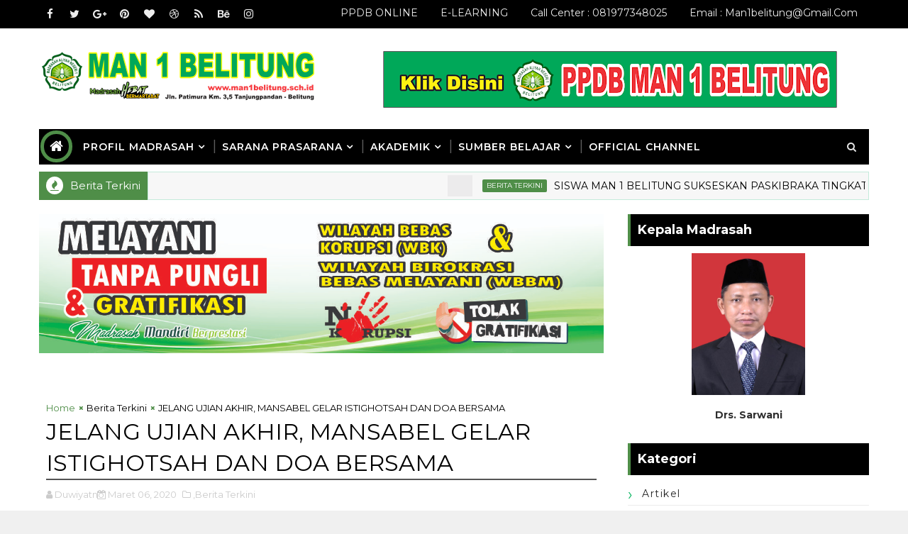

--- FILE ---
content_type: text/html; charset=UTF-8
request_url: https://www.man1belitung.sch.id/b/stats?style=BLACK_TRANSPARENT&timeRange=ALL_TIME&token=APq4FmBNo49byAttfX-n1q5PyAoYXnfO9PneqbgaPrFeaBP7FqbFe0Ur64SGadxbtPNTKtLqnA7qfSwk7gy3bBiB031dihCWDA
body_size: 0
content:
{"total":564938,"sparklineOptions":{"backgroundColor":{"fillOpacity":0.1,"fill":"#000000"},"series":[{"areaOpacity":0.3,"color":"#202020"}]},"sparklineData":[[0,2],[1,3],[2,2],[3,4],[4,3],[5,2],[6,4],[7,5],[8,5],[9,3],[10,3],[11,2],[12,5],[13,5],[14,6],[15,3],[16,3],[17,5],[18,5],[19,5],[20,3],[21,35],[22,100],[23,5],[24,11],[25,7],[26,9],[27,12],[28,7],[29,3]],"nextTickMs":360000}

--- FILE ---
content_type: text/javascript; charset=UTF-8
request_url: https://www.man1belitung.sch.id/2020/03/jelang-ujian-akhir-mansabel-gelar.html?action=getFeed&widgetId=Feed1&widgetType=Feed&responseType=js&xssi_token=AOuZoY5xKKWG4bQH-zo2D-9SdDQQfa0N2g%3A1769031954264
body_size: 415
content:
try {
_WidgetManager._HandleControllerResult('Feed1', 'getFeed',{'status': 'ok', 'feed': {'entries': [{'title': 'Peduli Warga Terdampak Covid-19, PPI Belitung Bagikan Paket Sembako', 'link': 'https://kominfo.belitungkab.go.id/2020/04/27/peduli-warga-terdampak-covied-19-ppi-belitung-bagikan-paket-sembako/', 'publishedDate': '2020-04-26T19:20:36.000-07:00', 'author': 'A-M-P'}, {'title': 'Masyarakat Desa Badau Dan Batu Itam Terima Bantuan Sembako', 'link': 'https://kominfo.belitungkab.go.id/2020/04/24/masyarakat-desa-badau-dan-batu-itam-terima-bantuan-sembako/', 'publishedDate': '2020-04-23T19:18:08.000-07:00', 'author': 'A-M-P'}, {'title': 'Pengalihan Dana Desa Untuk Penanganan Corona, Bupati Sahani Minta Tidak Ada \nPenyimpangan', 'link': 'https://kominfo.belitungkab.go.id/2020/04/23/pengalihan-dana-desa-untuk-penanganan-corona-bupati-sahani-minta-tidak-ada-penyimpangan/', 'publishedDate': '2020-04-22T21:15:17.000-07:00', 'author': 'A-M-P'}, {'title': 'Cegah Penyebaran Corona, Bupati Belitung Edukasi Masyarakat Pentingnya \nPenggunaan Masker', 'link': 'https://kominfo.belitungkab.go.id/2020/04/23/cegah-penyebaran-corona-bupati-belitung-edukasi-masyarakat-pentingnya-penggunaan-masker/', 'publishedDate': '2020-04-22T21:02:30.000-07:00', 'author': 'A-M-P'}, {'title': 'Internet Satelit Solusi Masyarakat Pulau Sumedang', 'link': 'https://kominfo.belitungkab.go.id/2020/03/18/internet-satelit-solusi-masyarakat-pulau-sumedang/', 'publishedDate': '2020-03-17T23:06:31.000-07:00', 'author': 'A-M-P'}], 'title': 'kominfo.belitungkab.go.id'}});
} catch (e) {
  if (typeof log != 'undefined') {
    log('HandleControllerResult failed: ' + e);
  }
}


--- FILE ---
content_type: text/javascript; charset=UTF-8
request_url: https://www.man1belitung.sch.id/feeds/posts/default?alt=json-in-script&max-results=5&callback=jQuery11100008124110838081622_1769032194670&_=1769032194671
body_size: 5145
content:
// API callback
jQuery11100008124110838081622_1769032194670({"version":"1.0","encoding":"UTF-8","feed":{"xmlns":"http://www.w3.org/2005/Atom","xmlns$openSearch":"http://a9.com/-/spec/opensearchrss/1.0/","xmlns$blogger":"http://schemas.google.com/blogger/2008","xmlns$georss":"http://www.georss.org/georss","xmlns$gd":"http://schemas.google.com/g/2005","xmlns$thr":"http://purl.org/syndication/thread/1.0","id":{"$t":"tag:blogger.com,1999:blog-1809533641610564236"},"updated":{"$t":"2025-05-19T18:36:42.516-07:00"},"category":[{"term":"Berita Terkini"},{"term":"Matematika"},{"term":"Biologi"},{"term":"KSM Biologi"},{"term":"Kemenag"},{"term":"Komite Sekolah"},{"term":"OSIS"},{"term":"Artikel"},{"term":"Fiqih"},{"term":"KSM"},{"term":"PPDB"}],"title":{"type":"text","$t":"MAN 1 BELITUNG - SITUS RESMI MADRASAH ALIYAH NEGERI 1 BELITUNG ( MANSABEL )"},"subtitle":{"type":"html","$t":"Jl. Patimura KM 3,5 Tanjungpandan, Tj. Pendam, Tj. Pandan, Kabupaten Belitung"},"link":[{"rel":"http://schemas.google.com/g/2005#feed","type":"application/atom+xml","href":"https:\/\/www.man1belitung.sch.id\/feeds\/posts\/default"},{"rel":"self","type":"application/atom+xml","href":"https:\/\/www.blogger.com\/feeds\/1809533641610564236\/posts\/default?alt=json-in-script\u0026max-results=5"},{"rel":"alternate","type":"text/html","href":"https:\/\/www.man1belitung.sch.id\/"},{"rel":"hub","href":"http://pubsubhubbub.appspot.com/"},{"rel":"next","type":"application/atom+xml","href":"https:\/\/www.blogger.com\/feeds\/1809533641610564236\/posts\/default?alt=json-in-script\u0026start-index=6\u0026max-results=5"}],"author":[{"name":{"$t":"Duwiyatno"},"uri":{"$t":"http:\/\/www.blogger.com\/profile\/02531536982475744386"},"email":{"$t":"noreply@blogger.com"},"gd$image":{"rel":"http://schemas.google.com/g/2005#thumbnail","width":"16","height":"16","src":"https:\/\/img1.blogblog.com\/img\/b16-rounded.gif"}}],"generator":{"version":"7.00","uri":"http://www.blogger.com","$t":"Blogger"},"openSearch$totalResults":{"$t":"141"},"openSearch$startIndex":{"$t":"1"},"openSearch$itemsPerPage":{"$t":"5"},"entry":[{"id":{"$t":"tag:blogger.com,1999:blog-1809533641610564236.post-2731882972786976719"},"published":{"$t":"2021-09-01T16:45:00.001-07:00"},"updated":{"$t":"2021-09-01T16:45:03.146-07:00"},"category":[{"scheme":"http://www.blogger.com/atom/ns#","term":"Berita Terkini"}],"title":{"type":"text","$t":"SISWA MAN 1 BELITUNG SUKSESKAN PASKIBRAKA TINGKAT PROVINSI"},"content":{"type":"html","$t":"\u003Cp\u003E\u0026nbsp;\u003C\/p\u003E\u003Cimg class=\"img-responsive center-block\" src=\"https:\/\/babel.kemenag.go.id\/public\/files\/babel\/file\/fotoberita\/505525.jpg\" style=\"background-color: white; border: 0px; box-sizing: border-box; color: #333333; display: block; font-family: \u0026quot;Helvetica Neue\u0026quot;, Helvetica, Arial, sans-serif; font-size: 14px; height: auto; margin-left: auto; margin-right: auto; max-width: 100%; vertical-align: middle;\" \/\u003E\u003Cp style=\"background-color: white; box-sizing: border-box; color: #444444; font-family: times, \u0026quot;Times New Roman\u0026quot;, times-roman, georgia, serif; font-size: 15px; line-height: 20px; margin-block: 1em; margin: 0px 0px 15px;\"\u003E\u003C\/p\u003E\u003Cp style=\"background-color: white; box-sizing: border-box; color: #444444; font-family: times, \u0026quot;Times New Roman\u0026quot;, times-roman, georgia, serif; font-size: 15px; line-height: 20px; margin-block: 1em; margin: 0px 0px 15px;\"\u003E\u003C\/p\u003E\u003Cp style=\"background-color: white; box-sizing: border-box; color: #444444; font-family: times, \u0026quot;Times New Roman\u0026quot;, times-roman, georgia, serif; font-size: 15px; line-height: 20px; margin-block: 1em; margin: 0px 0px 15px;\"\u003ESiswa Madrasah Aliyah Negeri (MAN) 1 Belitung Budi Setiawan sukses mewakili MAN 1 Belitung dan Kabupaten Belitung menjadi Pasukan Pengibar Bendera Pusaka (Paskibraka) Tingkat (Tk) Provinsi Kepulauan Bangka Belitung.\u003C\/p\u003E\u003Cp style=\"background-color: white; box-sizing: border-box; color: #444444; font-family: times, \u0026quot;Times New Roman\u0026quot;, times-roman, georgia, serif; font-size: 15px; line-height: 20px; margin-block: 1em; margin: 0px 0px 15px;\"\u003EUpacara pada Peringatan Hari Ulang Tahun Republik Indonesia ke-76 Tahun 2021 berlangsung dengan khidmat di Halaman Kantor Gubernur. Gubernur Kepulauan Bangka Belitung (Babel) yang menjadi Inspektur Upacara tersebut. Upacara kali ini sangat terbatas, karena menerapkan prokes Covid-19, namun peserta upacara tetap semangat, didukung cuaca yang baik, sehingga upacara berjalan dengan lancar.\u003C\/p\u003E\u003Cp style=\"background-color: white; box-sizing: border-box; color: #444444; font-family: times, \u0026quot;Times New Roman\u0026quot;, times-roman, georgia, serif; font-size: 15px; line-height: 20px; margin-block: 1em; margin: 0px 0px 15px;\"\u003ESaat dihubungi melalui Whatsapp Budi mengaku telah kembali ke Belitung dari Provinsi pada 19 Agustus 2021. Budi sangat senang dan bangga atas keberhasilannya mengharumkan nama Madrasah juga Kabupaten setelah melewati beberapa tahapan seleksi, dari tes fisik, kecakapan baris berbaris, dan lainnya hinga menjadi Pasukan Pengibar Bendera Pusaka (Paskibraka) Tingkat (Tk) Provinsi Kepulauan Bangka Belitung.\u003C\/p\u003E\u003Cp style=\"background-color: white; box-sizing: border-box; color: #444444; font-family: times, \u0026quot;Times New Roman\u0026quot;, times-roman, georgia, serif; font-size: 15px; line-height: 20px; margin-block: 1em; margin: 0px 0px 15px;\"\u003EIa merasa sangat bersyukur telah di dukung penuh pihak madrasah dan lainnya. “Capaian saya ini tentunya tidak terlepas dari dukungan mereka-mereka baik dari moriil maupun materil. Saya mendapatkan teman yang berbeda-beda di setiap kabupaten dan mendapatkan materi baru dengan menjadi lebih disiplin, tanggung jawab, tepat waktu, serta masih banyak yang lainnya” Ujar Budi.\u003C\/p\u003E\u003Cp style=\"background-color: white; box-sizing: border-box; color: #444444; font-family: times, \u0026quot;Times New Roman\u0026quot;, times-roman, georgia, serif; font-size: 15px; line-height: 20px; margin-block: 1em; margin: 0px 0px 15px;\"\u003EBudi Setiawan berpesan untuk adik adik peserta didik MAN 1 Belitung bahwa untuk tetap semangat karena semua butuh proses, setiap impian tidak ada yang instan semuanya harus dilalui dengan latihan dan\u0026nbsp; kedisiplinan.\u003C\/p\u003E\u003Cp style=\"background-color: white; box-sizing: border-box; color: #444444; font-family: times, \u0026quot;Times New Roman\u0026quot;, times-roman, georgia, serif; font-size: 15px; line-height: 20px; margin-block: 1em; margin: 0px 0px 15px;\"\u003EPembina Ekstrakurikuler Paskibra Meri Satia Marlina, mengaku senang anak didiknya kembali masuk ditingkat provinsi. “Merasa senang karena tahun ini anggota Paskibra Mansabel menjadi bagian dari Paskibra di tingkat Provinsi dan dapat melaksanakan tugas dengan baik. Semoga tahun depan anggota Paskibra Mansabel ada yang lolos seleksi ke tingkat nasional,” tukasnya. (Dy)\u003C\/p\u003E"},"link":[{"rel":"edit","type":"application/atom+xml","href":"https:\/\/www.blogger.com\/feeds\/1809533641610564236\/posts\/default\/2731882972786976719"},{"rel":"self","type":"application/atom+xml","href":"https:\/\/www.blogger.com\/feeds\/1809533641610564236\/posts\/default\/2731882972786976719"},{"rel":"alternate","type":"text/html","href":"https:\/\/www.man1belitung.sch.id\/2021\/09\/siswa-man-1-belitung-sukseskan.html","title":"SISWA MAN 1 BELITUNG SUKSESKAN PASKIBRAKA TINGKAT PROVINSI"}],"author":[{"name":{"$t":"Duwiyatno"},"uri":{"$t":"http:\/\/www.blogger.com\/profile\/02531536982475744386"},"email":{"$t":"noreply@blogger.com"},"gd$image":{"rel":"http://schemas.google.com/g/2005#thumbnail","width":"16","height":"16","src":"https:\/\/img1.blogblog.com\/img\/b16-rounded.gif"}}]},{"id":{"$t":"tag:blogger.com,1999:blog-1809533641610564236.post-2652836423731790978"},"published":{"$t":"2021-09-01T16:41:00.003-07:00"},"updated":{"$t":"2021-09-01T16:41:46.044-07:00"},"category":[{"scheme":"http://www.blogger.com/atom/ns#","term":"Berita Terkini"}],"title":{"type":"text","$t":"PENANDATANGANAN KONTRAK KERJA DAN MC-0 GEDUNG KELAS BARU MAN 1 BELITUNG"},"content":{"type":"html","$t":"\u003Cp\u003E\u0026nbsp;\u003C\/p\u003E\u003Cimg class=\"img-responsive center-block\" src=\"https:\/\/babel.kemenag.go.id\/public\/files\/babel\/file\/fotoberita\/505524.jpg\" style=\"background-color: white; border: 0px; box-sizing: border-box; color: #333333; display: block; font-family: \u0026quot;Helvetica Neue\u0026quot;, Helvetica, Arial, sans-serif; font-size: 14px; height: auto; margin-left: auto; margin-right: auto; max-width: 100%; vertical-align: middle;\" \/\u003E\u003Cp style=\"background-color: white; box-sizing: border-box; color: #444444; font-family: times, \u0026quot;Times New Roman\u0026quot;, times-roman, georgia, serif; font-size: 15px; line-height: 20px; margin-block: 1em; margin: 0px 0px 15px;\"\u003E\u003C\/p\u003E\u003Cp style=\"background-color: white; box-sizing: border-box; color: #444444; font-family: times, \u0026quot;Times New Roman\u0026quot;, times-roman, georgia, serif; font-size: 15px; line-height: 20px; margin-block: 1em; margin: 0px 0px 15px;\"\u003E\u003C\/p\u003E\u003Cp style=\"background-color: white; box-sizing: border-box; color: #444444; font-family: times, \u0026quot;Times New Roman\u0026quot;, times-roman, georgia, serif; font-size: 15px; line-height: 20px; margin-block: 1em; margin: 0px 0px 15px;\"\u003EBelitung - Sebelum memulai pengerjaan pembangunan gedung kelas baru MAN 1 Belitung, tim yang tergabung dalam pembangunan yang dananya bersumber dari\u0026nbsp;\u0026nbsp;Surat Berharga Syariah Negara (SBSN) tersebut berkumpul dalam rangka penandatanganan kontrak kerja. (30\/8)\u003C\/p\u003E\u003Cp style=\"background-color: white; box-sizing: border-box; color: #444444; font-family: times, \u0026quot;Times New Roman\u0026quot;, times-roman, georgia, serif; font-size: 15px; line-height: 20px; margin-block: 1em; margin: 0px 0px 15px;\"\u003EHadir dalam penandatangan itu Kabid Pendidikan Madrasah Kanwil Kementerian Agama Prov. Bangka Belitung, Kasi Sarana Prasarana Kanwil Kementerian Agama Prov. Bangka Belitung, Kepala Kantor Kementerian Agama Kabupaten Belitung, Kasi Penmad Kementerian Agama Kabupaten Belitung, Pengawas Bina Madrasah, Ketua Komite MAN 1 Belitung, Kepala MAN 1 Belitung, Wakil Kepala MAN 1 Belitung, PPK, Tim teknis dari PU, Penyedia Jasa, Perencana serta pengawas pembangunan.\u003C\/p\u003E\u003Cp style=\"background-color: white; box-sizing: border-box; color: #444444; font-family: times, \u0026quot;Times New Roman\u0026quot;, times-roman, georgia, serif; font-size: 15px; line-height: 20px; margin-block: 1em; margin: 0px 0px 15px;\"\u003EAdapun isi dari penandatangan kontrak itu diantaranya jumlah anggaran yang digunakan, masa waktu pengerjaan harus sesuai dengan yang telah disepakati, bahan dan alat harus sesuai dengan rencana kerja dan syarat-syarat yang telah disepakati pula serta tehnik pembayaran dilakukan bertahap sesuai berapa persen bangunan diselesaikan.\u0026nbsp;\u0026nbsp;\u003C\/p\u003E\u003Cp style=\"background-color: white; box-sizing: border-box; color: #444444; font-family: times, \u0026quot;Times New Roman\u0026quot;, times-roman, georgia, serif; font-size: 15px; line-height: 20px; margin-block: 1em; margin: 0px 0px 15px;\"\u003EDrs. H. NASUTION, M.Ps.I selaku Kabid Pendidikan Madrasah Kanwil Kementerian Agama Prov. Bangka Belitung berharap pembangunan ruang kelas baru MAN 1 Belitung ini dapat terselesaikan sesuai jadwal dengan bangunan dan fasilitas yang memuaskan.\u003C\/p\u003E\u003Cp style=\"background-color: white; box-sizing: border-box; color: #444444; font-family: times, \u0026quot;Times New Roman\u0026quot;, times-roman, georgia, serif; font-size: 15px; line-height: 20px; margin-block: 1em; margin: 0px 0px 15px;\"\u003E“Saya yakin dan percaya pembangunan gedung kelas baru MAN 1 Belitung yang merupakan Proyek SBSN 2021 ini dapat terselesaikan dengan baik dan tepat waktu” Ujar Drs. H. Masdar Nawawi selaku Kepala Kantor Kementerian Agama Kabupaten Belitung.\u003C\/p\u003E\u003Cp style=\"background-color: white; box-sizing: border-box; color: #444444; font-family: times, \u0026quot;Times New Roman\u0026quot;, times-roman, georgia, serif; font-size: 15px; line-height: 20px; margin-block: 1em; margin: 0px 0px 15px;\"\u003E“Penyedia Jasa Konstruksi diharapkan dapat bekerja sama dengan KPA, PPK, Pengawas, Perencana dan memberikan sumbangsih terbaiknya dalam pengerjaan pembangunan ini agar dapat terselesaikan dengan baik dan sesuai dengan jadwal yang telah disepakati dalam kontrak” tegas Kepala Madrasah, Drs. Sarwani.\u003C\/p\u003E\u003Cp style=\"background-color: white; box-sizing: border-box; color: #444444; font-family: times, \u0026quot;Times New Roman\u0026quot;, times-roman, georgia, serif; font-size: 15px; line-height: 20px; margin-block: 1em; margin: 0px 0px 15px;\"\u003EAcara diakhiri dengan penandatangan kontrak kerja Penyedia Jasa Konstruksi Dan Mutual Check Nol (MC-0) di Lokasi Pembangunan dan\u0026nbsp;\u0026nbsp;disaksikan oleh seluruh yang hadir.(Dy)\u003C\/p\u003E"},"link":[{"rel":"edit","type":"application/atom+xml","href":"https:\/\/www.blogger.com\/feeds\/1809533641610564236\/posts\/default\/2652836423731790978"},{"rel":"self","type":"application/atom+xml","href":"https:\/\/www.blogger.com\/feeds\/1809533641610564236\/posts\/default\/2652836423731790978"},{"rel":"alternate","type":"text/html","href":"https:\/\/www.man1belitung.sch.id\/2021\/09\/penandatanganan-kontrak-kerja-dan-mc-0.html","title":"PENANDATANGANAN KONTRAK KERJA DAN MC-0 GEDUNG KELAS BARU MAN 1 BELITUNG"}],"author":[{"name":{"$t":"Duwiyatno"},"uri":{"$t":"http:\/\/www.blogger.com\/profile\/02531536982475744386"},"email":{"$t":"noreply@blogger.com"},"gd$image":{"rel":"http://schemas.google.com/g/2005#thumbnail","width":"16","height":"16","src":"https:\/\/img1.blogblog.com\/img\/b16-rounded.gif"}}]},{"id":{"$t":"tag:blogger.com,1999:blog-1809533641610564236.post-6038830802845432171"},"published":{"$t":"2021-08-26T03:26:00.004-07:00"},"updated":{"$t":"2021-08-26T03:35:06.052-07:00"},"category":[{"scheme":"http://www.blogger.com/atom/ns#","term":"Berita Terkini"}],"title":{"type":"text","$t":"PENYALURAN DANA PIP TAHAP II TAHUN ANGGARAN 2021 KEPADA SISWA SISWI MAN 1 BELITUNG"},"content":{"type":"html","$t":"\u003Cp\u003E\u0026nbsp;\u003C\/p\u003E\u003Cimg class=\"img-responsive center-block\" src=\"https:\/\/babel.kemenag.go.id\/public\/files\/babel\/file\/fotoberita\/505514.jpg\" style=\"background-color: white; border: 0px; box-sizing: border-box; color: #333333; display: block; font-family: \u0026quot;Helvetica Neue\u0026quot;, Helvetica, Arial, sans-serif; font-size: 14px; height: auto; margin-left: auto; margin-right: auto; max-width: 100%; vertical-align: middle;\" \/\u003E\u003Cp style=\"background-color: white; box-sizing: border-box; color: #444444; font-family: times, \u0026quot;Times New Roman\u0026quot;, times-roman, georgia, serif; font-size: 15px; line-height: 20px; margin-block: 1em; margin: 0px 0px 15px;\"\u003E\u003C\/p\u003E\u003Cp style=\"background-color: white; box-sizing: border-box; color: #444444; font-family: times, \u0026quot;Times New Roman\u0026quot;, times-roman, georgia, serif; font-size: 15px; line-height: 20px; margin-block: 1em; margin: 0px 0px 15px;\"\u003E\u003C\/p\u003E\u003Cp style=\"background-color: white; box-sizing: border-box; color: #444444; font-family: times, \u0026quot;Times New Roman\u0026quot;, times-roman, georgia, serif; font-size: 15px; line-height: 20px; margin-block: 1em; margin: 0px 0px 15px;\"\u003EBelitung - PIP adalah salah satu program yang bertujuan untuk meningkatkan akses bagi anak usia 6 sampai dengan 21 tahun untuk mendapatkan layanan pendidikan sampai tamat satuan pendidikan menengah. Siswa MAN 1 Belitung ada beberapa yang mendapatkan beasiswa PIP yang tercantum dalam SK sesuai tahap yang sudah di tetapkan. Setelah mendapatkan penetapan SK maka proses pencairan beasiswa ini dapat dilakukan. MAN 1 Belitung melakukan pencairan PIP Tahap II Tahun Anggaran 2021 di BANK BNI secara kolektif yang dilakukan oleh Wakil Kepala Madrasah Bidang Kesiswaan.\u0026nbsp;\u003Cspan style=\"font-family: Verdana, Arial, Helvetica, sans-serif; font-size: 14px;\"\u003EPada periode ini sebanyak 32 Peserta Didik\u0026nbsp;\u003C\/span\u003E\u003Cspan style=\"font-family: Verdana, Arial, Helvetica, sans-serif; font-size: 14px;\"\u003Eyang mendapatkan Beasiswa PIP.\u003C\/span\u003E\u003C\/p\u003E\u003Cp style=\"background-color: white; box-sizing: border-box; color: #444444; font-family: times, \u0026quot;Times New Roman\u0026quot;, times-roman, georgia, serif; font-size: 15px; line-height: 20px; margin-block: 1em; margin: 0px 0px 15px;\"\u003EKepala \u0026nbsp;Madrasah didampingi oleh Wakil Kesiswaan langsung menyerahkan beasiswa tersebut kepada siswa siswi yang menerima dan diterima secara langsung oleh peserta didik di Madrasah dengan tetap mematuhi Protokol Kesehatan (26\/8). Kepala MAN 1 Belitung berpesan kepada siswa penerima beasiswa PIP, “Gunakan uang beasiswanya untuk membantu biaya pendidikan seperti membeli buku, alat tulis, membeli pakaian seragam sekolah. Semoga dengan adanya bantuan beasiswa PIP dapat memotivasi peserta didik dalam mengikuti pembelajaran walaupun belajar dari rumah dan semoga peserta didik selalu semangat dalam mewujudkan cita-citanya.” Ujar Kepala Madrasah.\u003C\/p\u003E"},"link":[{"rel":"edit","type":"application/atom+xml","href":"https:\/\/www.blogger.com\/feeds\/1809533641610564236\/posts\/default\/6038830802845432171"},{"rel":"self","type":"application/atom+xml","href":"https:\/\/www.blogger.com\/feeds\/1809533641610564236\/posts\/default\/6038830802845432171"},{"rel":"alternate","type":"text/html","href":"https:\/\/www.man1belitung.sch.id\/2021\/08\/penyaluran-dana-pip-tahap-ii-tahun.html","title":"PENYALURAN DANA PIP TAHAP II TAHUN ANGGARAN 2021 KEPADA SISWA SISWI MAN 1 BELITUNG"}],"author":[{"name":{"$t":"Duwiyatno"},"uri":{"$t":"http:\/\/www.blogger.com\/profile\/02531536982475744386"},"email":{"$t":"noreply@blogger.com"},"gd$image":{"rel":"http://schemas.google.com/g/2005#thumbnail","width":"16","height":"16","src":"https:\/\/img1.blogblog.com\/img\/b16-rounded.gif"}}]},{"id":{"$t":"tag:blogger.com,1999:blog-1809533641610564236.post-6506578381976383256"},"published":{"$t":"2021-08-26T03:24:00.002-07:00"},"updated":{"$t":"2021-08-26T03:24:14.484-07:00"},"category":[{"scheme":"http://www.blogger.com/atom/ns#","term":"Berita Terkini"}],"title":{"type":"text","$t":"OSIM MAN 1 BELITUNG SERAHKAN HADIAH LOMBA HUT KE 76 REPUBLIK INDONESIA"},"content":{"type":"html","$t":"\u003Cp\u003E\u0026nbsp;\u003C\/p\u003E\u003Cp\u003E\u003Cbr \/\u003E\u003C\/p\u003E\u003Cimg class=\"img-responsive center-block\" src=\"https:\/\/babel.kemenag.go.id\/public\/files\/babel\/file\/fotoberita\/505513.jpg\" style=\"background-color: white; border: 0px; box-sizing: border-box; color: #333333; display: block; font-family: \u0026quot;Helvetica Neue\u0026quot;, Helvetica, Arial, sans-serif; font-size: 14px; height: auto; margin-left: auto; margin-right: auto; max-width: 100%; vertical-align: middle;\" \/\u003E\u003Cp style=\"background-color: white; box-sizing: border-box; color: #444444; font-family: times, \u0026quot;Times New Roman\u0026quot;, times-roman, georgia, serif; font-size: 15px; line-height: 20px; margin-block: 1em; margin: 0px 0px 15px;\"\u003E\u003C\/p\u003E\u003Cp style=\"background-color: white; box-sizing: border-box; color: #444444; font-family: times, \u0026quot;Times New Roman\u0026quot;, times-roman, georgia, serif; font-size: 15px; line-height: 20px; margin-block: 1em; margin: 0px 0px 15px;\"\u003E\u003C\/p\u003E\u003Cp style=\"background-color: white; box-sizing: border-box; color: #444444; font-family: times, \u0026quot;Times New Roman\u0026quot;, times-roman, georgia, serif; font-size: 15px; line-height: 20px; margin-block: 1em; margin: 0px 0px 15px;\"\u003EBelitung – Pagi ini (26\/08) yang bertempat dihalaman MAN 1 Belitung, telah dilaksanakan penyerahan hadiah dalam rangka memeriahkan peringatan Hari Ulang Tahun Republik Indonesia Ke-76 yang diselenggarakan oleh OSIM MAN 1 Belitung secara virtual pada tanggal 17 – 24 Agustus 2021 .\u003Cbr style=\"box-sizing: border-box;\" \/\u003E\u003Cbr style=\"box-sizing: border-box;\" \/\u003EPeringatan HUT RI Ke-76 tersebut dimeriahkan dengan berbagai perlombaan yakni \u0026nbsp;Lomba Poster, Lomba Membaca Puisi, Lomba Menggambar Wajah Pahlawan, Lomba Menulis Cepen, Lomba Membuat Media Pembelajaran (Guru).\u003Cbr style=\"box-sizing: border-box;\" \/\u003E\u003Cbr style=\"box-sizing: border-box;\" \/\u003EPenyerahan hadiah itu dilakukan dengan mengundang pemenang lomba ke lapangan MAN 1 Belitung, dengan tetap mematuhi protokol kesehatan. Penyerahan hadiah lomba tersebut di lakukan oleh Kepala Madrasah dan Wakil Kepala Madrasah Aliyah Negeri 1 Belitung .\u003C\/p\u003E\u003Cp style=\"background-color: white; box-sizing: border-box; color: #444444; font-family: times, \u0026quot;Times New Roman\u0026quot;, times-roman, georgia, serif; font-size: 15px; line-height: 20px; margin-block: 1em; margin: 0px 0px 15px;\"\u003EKetua Osim MAN 1 Belitung mengatakan, bahwa lomba yang dilaksanakan pada tanggal 17 s.d 24 Agustus 2021 merupakan kegiatan Osim yang dilaksanakan rutin setiap tahunnya.\"Kegiatan lomba ini bertujuan untuk meningkatkan rasa nasionalisme dan kekompakan antara siswa maupun siswi,\"kata Fadhel\u003C\/p\u003E\u003Cp style=\"background-color: white; box-sizing: border-box; color: #444444; font-family: times, \u0026quot;Times New Roman\u0026quot;, times-roman, georgia, serif; font-size: 15px; line-height: 20px; margin-block: 1em; margin: 0px 0px 15px;\"\u003E\"Kegiatan lomba di tengah pandemi ini dilaksanakan secara virtual, walaupun jenis perlombaan merupakan perlombaan yang didominasi dalam bidang seni dan tidak bertatap muka, tetapi antusias siswa tiap kelas sangat tinggi,\" ucap Pembina Osim, Marie Muhammad, S.Si.\u003C\/p\u003E\u003Cp style=\"background-color: white; box-sizing: border-box; color: #444444; font-family: times, \u0026quot;Times New Roman\u0026quot;, times-roman, georgia, serif; font-size: 15px; line-height: 20px; margin-block: 1em; margin: 0px 0px 15px;\"\u003E\"Kegiatan lomba Peringatan 17 Agustus ini diharapkan dapat mempererat tali silaturrahmi, dan bermanfaat untuk melatih kemampuan siswa, meningkatkan rasa nasionalisme dan membangun daya saing dalam berkompetisi secara sehat serta sportif,\" ucap Kepala Madrasah. (Duwi)\u003C\/p\u003E"},"link":[{"rel":"edit","type":"application/atom+xml","href":"https:\/\/www.blogger.com\/feeds\/1809533641610564236\/posts\/default\/6506578381976383256"},{"rel":"self","type":"application/atom+xml","href":"https:\/\/www.blogger.com\/feeds\/1809533641610564236\/posts\/default\/6506578381976383256"},{"rel":"alternate","type":"text/html","href":"https:\/\/www.man1belitung.sch.id\/2021\/08\/osim-man-1-belitung-serahkan-hadiah.html","title":"OSIM MAN 1 BELITUNG SERAHKAN HADIAH LOMBA HUT KE 76 REPUBLIK INDONESIA"}],"author":[{"name":{"$t":"Duwiyatno"},"uri":{"$t":"http:\/\/www.blogger.com\/profile\/02531536982475744386"},"email":{"$t":"noreply@blogger.com"},"gd$image":{"rel":"http://schemas.google.com/g/2005#thumbnail","width":"16","height":"16","src":"https:\/\/img1.blogblog.com\/img\/b16-rounded.gif"}}]},{"id":{"$t":"tag:blogger.com,1999:blog-1809533641610564236.post-8501585795213167774"},"published":{"$t":"2021-08-26T03:21:00.003-07:00"},"updated":{"$t":"2021-08-26T03:21:52.253-07:00"},"category":[{"scheme":"http://www.blogger.com/atom/ns#","term":"Berita Terkini"}],"title":{"type":"text","$t":"4 SISWA MAN 1 BELITUNG JADI ANGGOTA PASKIBRA KABUPATEN BELITUNG"},"content":{"type":"html","$t":"\u003Cp\u003E\u0026nbsp;\u003C\/p\u003E\u003Cp\u003E\u003Cbr \/\u003E\u003C\/p\u003E\u003Cimg class=\"img-responsive center-block\" src=\"https:\/\/babel.kemenag.go.id\/public\/files\/babel\/file\/fotoberita\/505508.jpg\" style=\"background-color: white; border: 0px; box-sizing: border-box; color: #333333; display: block; font-family: \u0026quot;Helvetica Neue\u0026quot;, Helvetica, Arial, sans-serif; font-size: 14px; height: auto; margin-left: auto; margin-right: auto; max-width: 100%; vertical-align: middle;\" \/\u003E\u003Cp style=\"background-color: white; box-sizing: border-box; color: #444444; font-family: times, \u0026quot;Times New Roman\u0026quot;, times-roman, georgia, serif; font-size: 15px; line-height: 20px; margin-block: 1em; margin: 0px 0px 15px;\"\u003E\u003C\/p\u003E\u003Cp style=\"background-color: white; box-sizing: border-box; color: #444444; font-family: times, \u0026quot;Times New Roman\u0026quot;, times-roman, georgia, serif; font-size: 15px; line-height: 20px; margin-block: 1em; margin: 0px 0px 15px;\"\u003E\u003C\/p\u003E\u003Cp style=\"background-color: white; box-sizing: border-box; color: #444444; font-family: times, \u0026quot;Times New Roman\u0026quot;, times-roman, georgia, serif; font-size: 15px; line-height: 20px; margin-block: 1em; margin: 0px 0px 15px;\"\u003EBelitung - Pengibaran bendera pada upacara peringatan HUT RI ke-76 tanggal 17 Agustus 2021 di Lapangan Stadion Kabupaten Belitung berjalan sesuai rencana. Anggota pasukan yang telah melalui pendidikan dan pelatihan telah menjalankan tugas yang diemban dengan penuh tanggung jawab. Mereka adalah siswa-siswi SMA sederajat yang dipilih melalui seleksi Pasukan Pengibar Bendera Tahun 2021.\u003C\/p\u003E\u003Cp style=\"background-color: white; box-sizing: border-box; color: #444444; font-family: times, \u0026quot;Times New Roman\u0026quot;, times-roman, georgia, serif; font-size: 15px; line-height: 20px; margin-block: 1em; margin: 0px 0px 15px;\"\u003ETahun ini Empat orang siswa MAN 1 Belitung berhasil lolos pada seleksi Paskibra Tahun 2021. Mereka adalah Dwi Zahwa Desna, Putri Permata Sari, Nadilla Ramadhani dan Tarisda. Diketahui bahwa Dwi Zahwa Desna merupakan penggerek bendera pada Pengibaran bendera 17 Agustus 2021 di Lapangan Stadion Kabupaten Belitung.\u003C\/p\u003E\u003Cp style=\"background-color: white; box-sizing: border-box; color: #444444; font-family: times, \u0026quot;Times New Roman\u0026quot;, times-roman, georgia, serif; font-size: 15px; line-height: 20px; margin-block: 1em; margin: 0px 0px 15px;\"\u003ESiswa-siswi yang menjadi anggota Paskibra tingkat kabupaten tersebut sangat senang dan bangga menjadi anggota Paskibra tahun ini dan akan membagi pengalaman selama pelatihan dan pendidikan kepada teman-teman di MAN 1 Belitung.\u003C\/p\u003E\u003Cp style=\"background-color: white; box-sizing: border-box; color: #444444; font-family: times, \u0026quot;Times New Roman\u0026quot;, times-roman, georgia, serif; font-size: 15px; line-height: 20px; margin-block: 1em; margin: 0px 0px 15px;\"\u003E“Ibu Lega kalian dapat menjalankan tugas dengan baik dan maksimal dengan membawa almamater MAN 1 Belitung dalam pengibaran bendera peringatan HUT RI ke-76 ,” tegas Meri Satia Marlina, S.Pd. I \u0026nbsp;selaku Pembina Paskibra dan Wakil Kesiswaan MAN 1 Belitung. (Duwi\/rma)\u003C\/p\u003E"},"link":[{"rel":"edit","type":"application/atom+xml","href":"https:\/\/www.blogger.com\/feeds\/1809533641610564236\/posts\/default\/8501585795213167774"},{"rel":"self","type":"application/atom+xml","href":"https:\/\/www.blogger.com\/feeds\/1809533641610564236\/posts\/default\/8501585795213167774"},{"rel":"alternate","type":"text/html","href":"https:\/\/www.man1belitung.sch.id\/2021\/08\/4-siswa-man-1-belitung-jadi-anggota.html","title":"4 SISWA MAN 1 BELITUNG JADI ANGGOTA PASKIBRA KABUPATEN BELITUNG"}],"author":[{"name":{"$t":"Duwiyatno"},"uri":{"$t":"http:\/\/www.blogger.com\/profile\/02531536982475744386"},"email":{"$t":"noreply@blogger.com"},"gd$image":{"rel":"http://schemas.google.com/g/2005#thumbnail","width":"16","height":"16","src":"https:\/\/img1.blogblog.com\/img\/b16-rounded.gif"}}]}]}});